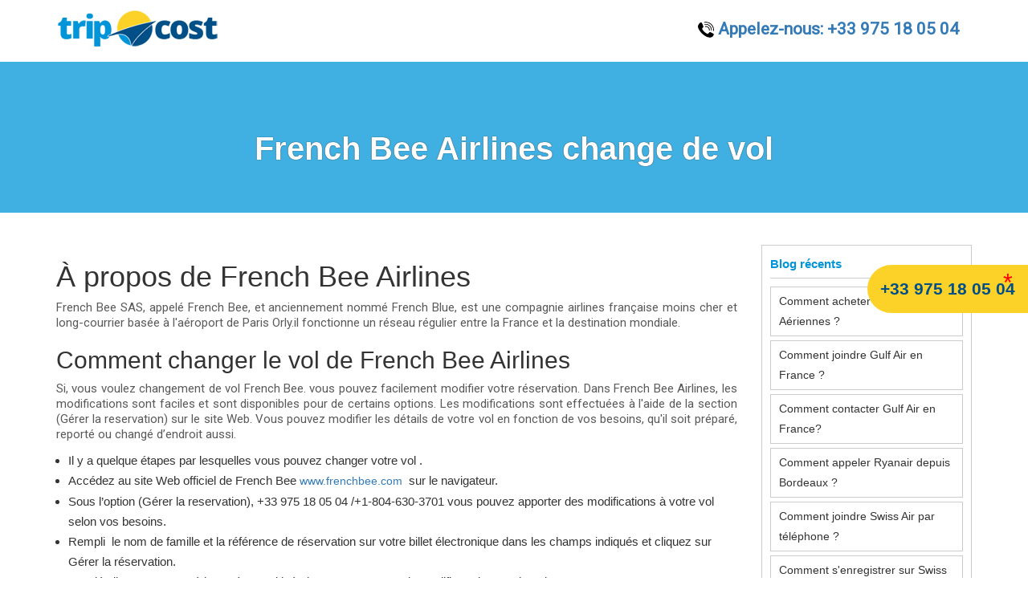

--- FILE ---
content_type: text/html;charset=UTF-8
request_url: https://www.tripocost.com/fr/blog/french-bee-airlines-change-de-vol
body_size: 35955
content:
<!DOCTYPE html>
<html>
    <head>
<meta charset="utf-8"/>
<meta http-equiv="X-UA-Compatible" content="IE=edge">
<!-- Title Of Site -->
	<title> French Bee Airlines change de vol</title>
	<meta name="description" content="Si vous cherchez un service pour changer de vol, obtenez des détails ou des étapes sur le changement de vol de French Bee Airlines">
	<meta name="keywords" content="French Bee changement de vol,Frais de changement de vol French Bee" />
<meta name="author" content="crenoveative">
<meta name="viewport" content="width=device-width, height=device-height, initial-scale=1.0, minimum-scale=1.0">
<link rel="canonical" href="https://www.tripocost.com/fr/blog/french-bee-airlines-change-de-vol">
<link rel="stylesheet" href="/resources/css/vivify.min.css"/>


<link rel="stylesheet" href="/resources/css/main.css?26March2021"/>
  <link rel="stylesheet" href="https://maxcdn.bootstrapcdn.com/bootstrap/3.3.7/css/bootstrap.min.css">
<link rel="stylesheet" href="https://stackpath.bootstrapcdn.com/font-awesome/4.7.0/css/font-awesome.min.css"/>

<meta name="viewport" content="width=device-width, height=device-height, initial-scale=1.0, minimum-scale=1.0">
<link href="https://fonts.googleapis.com/css?family=Fredoka+One|Roboto" rel="stylesheet">
 <meta name="theme-color" content="#02365e"/>
<html lang="en">
 <meta charset="UTF-8">
 <!-- Global site tag (gtag.js) - Google Analytics -->
<script async src="https://www.googletagmanager.com/gtag/js?id=UA-142411662-1"></script>
<script>
  window.dataLayer = window.dataLayer || [];
  function gtag(){dataLayer.push(arguments);}
  gtag('js', new Date());

  gtag('config', 'UA-142411662-1');
  gtag('config', 'AW-746036526');  
</script>

<link rel="icon" href="/resources/images/favicon.ico" type="image/ico" sizes="16x16">
<link rel="stylesheet" href="/resources/css/flexslider.css"/>

<link rel="stylesheet" href="//code.jquery.com/ui/1.12.1/themes/base/jquery-ui.css">
<script src="/resources/js/jquery-1.12.4.min.js"></script>
<script src="/resources/js/jquery-ui.1.10.4.min.js"></script>
<script type="text/javascript" src="https://ajax.aspnetcdn.com/ajax/jquery.validate/1.13.0/jquery.validate.js"></script>

<script src="https://maxcdn.bootstrapcdn.com/bootstrap/4.0.0/js/bootstrap.min.js"></script>
<style type="text/css">
 
.Trps_stickys_phones{
display: flex;
    background: #fcd228;
    justify-content: center;
    border-radius: 40px 0 0 40px;
    align-items: center;
    position: fixed;
    z-index: 100;
    top: 0;
    right: 0;
    bottom: 0;
    left: 0;
    width: 200px;
    height: 60px;
    margin: auto 0 auto auto;
}
 .a-href-tripocost {
    font-size: 21px;
}
</style>
</head>
<body>
	<!-- images css js  -->
	<!--=============================Header=========================-->
	<link href="/resources/css/jquery-ui.min.css">
<style>
.Call-align {
	text-align: right;
	margin-top: 10px;
}
.a-href-tripocost{font-size:21px;}
</style>
<div class="top-header" style="display: none;">
	<div class="container">


		<div class="col-sm-6 col-md-6 col-lg-6 hidden-xs">
			<span><i class="fa fa-envelop"></i><a
				href="mailto:booking@tripocost.com" style="color: #fff;"
				id="emailclick">booking@tripocost.com</a></span>
		</div>

		<div
			class="col-xs-12 col-sm-6 col-md-6 col-lg-6 text-right unsubcribe-deals hidden-xs">
			<a href="tel:+1-802-400-2642" style="color: #fff;" id="phoneclick">LlÃ¡menos
				las 24 horas del dÃ­a, los 7 dÃ­as de la semana para conocer las
				ofertas no publicadas</a>
		</div>

		<div
			class="col-md-12 col-xs-12 bottom-fixed hidden-xs hidden-sm hidden-md hidden-lg ">
			<div class="col-xs-8 bg-black">
				<a id="phoneclick" href="tel:+1-802-400-2642"
					style="color: #fff; font-size: 20px;" class="number">+1-802-400-2642</a>
			</div>
			<div class="col-xs-4 bg-yellow">
				<a style="color: #fff;" href="tel:+1-802-400-2642" id="phoneclick"
					class="number">Llama ahora</a>
			</div>

		</div>
	</div>

</div>
<div class="result-header">
	<div class="container">

		<div class="">



			<nav class="navbar rsv_deal_navprt" style="margin-bottom: 0;">
				<div class="container-fluid">
					<!-- Brand and toggle get grouped for better mobile display -->
					<div class="navbar-header">
					<a class="navbar-brand" style="padding: 0;" href="/fr"><img src="/resources/images/logo.png?454545" alt="logo"></a>
					</div>
					<div class="Call-align">
					   <span><p class="header-blog-p">
								<label><a href="tel:+33 975 18 05 04" class="a-href-tripocost text-dark"><img
									style="width: 20px; margin-right: 5px;"
									src="/resources/images/call.svg" alt="call">Appelez-nous: +33 975 18 05 04</a></label>
							</p>
						</span>
						</div>
					<ul class="nav navbar-nav navbar-right" style="display: none;">
						<li><a href="tel:+1-802-400-2642"
							class="number hidden-sm hidden-md hidden-lg"
							style="color: #055087;"> <img
								style="width: 20px; margin-right: 5px;"
								src="/resources/images/call.svg" alt="call">Call Us
						</a></li>
					</ul>


					<!--  <li class="hidden-sm hidden-md  hidden-lg " style="padding: 2px 7px;border-radius: 4px; "> -->

					<!-- </li> -->

				</div>
				<!-- /.container-fluid -->
			</nav>
		</div>

	</div>


</div>
<!--===========================Header End===============================-->

<div class="Trp_sticky_phone">
		<div> <span> <img alt="Phone" class="sticyphn" data-src="/resources/images/smartphone.png" class="lazy" />
			</span> <label><a href="tel:+33 975 18 05 04">+33 975 18 05 04</a> </label> 
			<a href="#Trp_astrkphone_detl" id="Trp_astrk_detl">*</a>
		</div>
	</div>
	<div class="banner_blog">French Bee Airlines change de vol</div><!--banner-->
	<!-- page loader -->
	<main class="destination_details destination_page">
	


<!-- activities -->
<div class="container content_div">
	<div class="row">
		<div class="col-xs-12 col-sm-12 col-md-9 col-lg-9">
        
            <div class="blog-inner-box2">
                
                <h1>&Agrave; propos de French Bee Airlines</h1>

<p>French Bee SAS, appel&eacute; French Bee, et anciennement nomm&eacute; French Blue, est une compagnie airlines&nbsp;fran&ccedil;aise moins cher et long-courrier bas&eacute;e &agrave; l&#39;a&eacute;roport de Paris Orly.il fonctionne un r&eacute;seau r&eacute;gulier entre la France et la destination mondiale.</p>

<h2>Comment changer le vol de French Bee Airlines</h2>

<p>Si, vous voulez&nbsp;changement de vol French Bee. vous pouvez facilement modifier votre r&eacute;servation. Dans French Bee Airlines, les modifications sont faciles et sont disponibles pour de certains options. Les modifications sont effectu&eacute;es &agrave; l&#39;aide de la section (G&eacute;rer la reservation) sur le site Web. Vous pouvez modifier les d&eacute;tails de votre vol en fonction de vos besoins, qu&#39;il soit pr&eacute;par&eacute;, report&eacute; ou chang&eacute; d&rsquo;endroit aussi.</p>

<ul>
	<li>Il y a quelque &eacute;tapes par lesquelles vous pouvez changer votre vol .</li>
	<li>Acc&eacute;dez au site Web officiel de French Bee&nbsp;<a href="http://www.frenchbee.com/" target="_blank">www.frenchbee.com</a>&nbsp;&nbsp;sur le navigateur.</li>
	<li>Sous l&rsquo;option (G&eacute;rer la reservation), +33 975 18 05 04 /+1-804-630-3701&nbsp;vous pouvez apporter des modifications &agrave; votre vol selon vos besoins.</li>
	<li>Rempli&nbsp;&nbsp;le nom de famille et la r&eacute;f&eacute;rence de r&eacute;servation sur votre billet &eacute;lectronique dans les champs indiqu&eacute;s et cliquez sur G&eacute;rer la r&eacute;servation.</li>
	<li>Les d&eacute;tails corrects acc&eacute;deront &agrave; votre itin&eacute;raire et vous pourrez le modifier selon vos besoins.</li>
	<li>Si, vous voulez modifier la date de d&eacute;part ou les villes de destination et d&#39;origine, vous pouvez le modifier facilement.</li>
	<li>Si, les modifications requises sont effectu&eacute;es dans les 24 heures suivant la r&eacute;servation, vous pouvez&nbsp;&nbsp;faire sans aucun frais.</li>
	<li>Apr&egrave;s 24 heures, vous avez besion de payer un certain montant en tant que frais de modification.Une fois les modifications effectu&eacute;es, vous devez enregistrer les d&eacute;tails pour obtenir le billet &eacute;lectronique mis &agrave; jour. Enfin, vous aurez le nouveau billet &eacute;lectronique avec des d&eacute;tails mis &agrave; jour.</li>
	<li>Si, vous avez encore certains questions sur le changement de billet d&#39;avion French Bee contactez le service des r&eacute;servations.</li>
</ul>

<p>Les repr&eacute;sentants de la compagnie airlines&nbsp;vous assisteront pour toutes sortes de probl&egrave;mes et de requ&ecirc;tes concernant les services French Bee Airlines. Pour entrer en contact avec eux, vous pouvez utiliser le service d&#39;appel&nbsp;1-833-376-7258 / +33 975 18 05 04 /+1-804-630-3701, d&#39;e-mail&nbsp;groupes-paris@frenchbee.com&nbsp;ou de chat en direct et toutes les informations de contact sont disponibles sur le site officiel&nbsp;<a href="http://www.frenchbee.com/" target="_blank">www.frenchBee.com</a>. L&#39;assistance est aussi disponible 24h et vous pouvez l&#39;utiliser pour r&eacute;soudre votre probl&egrave;me.</p>

<h3>Frais de changement de vol</h3>

<p>Vous pouvez reportez votre date de d&eacute;part sans aucun frais de modification. Si le tarif d&#39;origine n&#39;est plus disponible, vous devrez payer une diff&eacute;rence de tarif.</p>

<ul>
	<li>Mais votre vol la demande de changement de date de voyage doit &ecirc;tre effectu&eacute;e avant la date de d&eacute;part initiale.Vous pouvez aussi demander un bon de voyage par le site officiel&nbsp;<a href="http://www.frenchbee.com/" target="_blank">www.frenchbee.com</a></li>
	<li>Vous recevrez un bon qui va valider pour seulment&nbsp;&nbsp;1 ans. Ce bon est remboursable &agrave; tout moment pendant sa validit&eacute;.</li>
	<li>Un moyen simple&nbsp;de changement de vol French Bee Airlines&nbsp;sans payer de frais est de le faire dans les 24 heures suivant la r&eacute;servation.</li>
	<li>si vous voulez changer de vol apr&egrave;s 24 heures, vous devez payer&nbsp;frais de changement de vol French Bee Airlines&nbsp;envers 50-70$.</li>
	<li>Pour plus d&#39;informations, vous pouvez contacter le service client du French Bee Airlines.</li>
</ul>
<!--============================review==================================-->
            <form action="saveReview" method="post" id="reviewForm" name="reviewForm">
<ul class="customer_reviews">
                <li class="heading">Customer Reviews</li>
                <li class="review_text">
                    <ul>
                        
						  </ul>
                </li>
			
                <li class="leave_comment">Leave a comment</li>
                <li class="sub_heading">Your email address will not be published.</li>
                <li class="star_rating_select">
                    <fieldset class="rating">
                        <input type="radio" id="star5" name="reviewRating" value="5" /><label class = "full" for="star5" title="Awesome - 5 stars"></label>
                        <input type="radio" id="star4half" name="reviewRating" value="4.5" /><label class="half" for="star4half" title="Pretty good - 4.5 stars"></label>
                        <input type="radio" id="star4" name="reviewRating" value="4" /><label class = "full" for="star4" title="Pretty good - 4 stars"></label>
                        <input type="radio" id="star3half" name="reviewRating" value="3.5" /><label class="half" for="star3half" title="Meh - 3.5 stars"></label>
                        <input type="radio" id="star3" name="reviewRating" value="3" /><label class = "full" for="star3" title="Meh - 3 stars"></label>
                        <input type="radio" id="star2half" name="reviewRating" value="2.5" /><label class="half" for="star2half" title="Kinda bad - 2.5 stars"></label>
                        <input type="radio" id="star2" name="reviewRating" value="2" /><label class = "full" for="star2" title="Kinda bad - 2 stars"></label>
                        <input type="radio" id="star1half" name="reviewRating" value="1.5" /><label class="half" for="star1half" title="Meh - 1.5 stars"></label>
                        <input type="radio" id="star1" name="reviewRating" value="1" /><label class = "full" for="star1" title="Sucks big time - 1 star"></label>
                        <input type="radio" id="starhalf" name="reviewRating" value="0.5" /><label class="half" for="starhalf" title="Sucks big time - 0.5 stars"></label>
                    </fieldset>
                </li>
                <li class="name">
                    <input type="text" name="userName" id="userName" class="input_area " placeholder="Your Name" />
                </li>
                <li class="email">
                    <input type="text" name="userEmail" id="userEmail" class="input_area " placeholder="Your Email" />
                </li> 
                <li class="textarea">
                    <textarea class="textarea_area " id="reviewMessage" name="reviewMessage" placeholder="Write your comment here"></textarea>
                </li>
                <li class="submit_button">
                   <input type="hidden" value="" name="reviewUrl" id="reviewUrl"/>
					<button type="submit">Submit</button>
                </li>
               
				
		
            </ul>
             </form>
			 <div id="resultContainer" style="display:none;">
                  Thank you for submitting review.
              </div>
                
			
<script type="text/javascript">
	
$(function() {
var url =  $(location).attr('href').replace(/\/+$/,''), //rtrim `/`
    parts = url.split("/"),
    last_part = parts[parts.length-1];
	
	$("#reviewUrl").val(last_part);
	


	
   /*  Submit form using Ajax */
   $('button[type=submit]').click(function(e) {
   
   
      //Prevent default submission of form
      e.preventDefault();
       //alert($("#userName").val());
       if($("#userName").val()==""){
       alert("Please enter your Name.");
       return false;
       }
         if($("#userEmail").val()==""){
       alert("Please enter your Email.");
       return false;
       }
         if($("#reviewMessage").val()==""){
       alert("Please enter your Message.");
       return false;
       }
    
      $.post({
         url : '/reviewForm',
         data : $('form[name=reviewForm]').serialize(),
         success : function(res) {
         $('#resultContainer').show();
            if(res.validated){
               //Set response
               $('#resultContainer pre code').text(JSON.stringify(res.employee));
               $('#resultContainer').show();
            
            }else{
              //Set error messages
              $.each(res.errorMessages,function(key,value){
  	            $('input[name='+key+']').after('<span class="error">'+value+'</span>');
              });
            }
         }
      })
     
   }); 
   
    
});


</script><!--============================review End==============================-->
   	  	 	 		</div>
      			 	 </div>

    <div class="col-xs-12 col-sm-12 col-md-3 col-lg-3">
        <ul class="side_accordion">
            <div class="heading">Blog récents</div>
              <li>
            <a href="/fr/blog/comment-acheter-un-billet-delta-aeriennes">Comment acheter un billet Delta Aériennes ? </a>
          </li>
          <li>
            <a href="/fr/blog/comment-joindre-gulf-air-en-france">Comment joindre Gulf Air en France ?</a>
          </li>
          <li>
            <a href="/fr/blog/comment-contacter-gulf-air-en-france">Comment contacter Gulf Air en France?</a>
          </li>
          <li>
            <a href="/fr/blog/comment-appeler-ryanair-depuis-bordeaux">Comment appeler Ryanair depuis Bordeaux ?</a>
          </li>
          <li>
            <a href="/fr/blog/comment-joindre-swiss-air-par-telephone">Comment joindre Swiss Air par téléphone ?</a>
          </li>
          <li>
            <a href="/fr/blog/comment-enregistrer-sur-swiss">Comment s'enregistrer sur Swiss ?</a>
          </li>
          <li>
            <a href="/fr/blog/comment-contacter-iberia-pour-reclamation">Comment contacter Iberia pour réclamation ?</a>
          </li>
          <li>
            <a href="/fr/blog/est-ce-qu-air-france-a-un-numero-whatsapp">Est-ce qu' Air France a un numéro WhatsApp ? </a>
          </li>
          <li>
            <a href="/fr/blog/ou-trouver-le-numero-de-reservation-tui">Où trouver le numéro de réservation TUI ? </a>
          </li>
          <li>
            <a href="/fr/blog/comment-appeler-tuifly">Comment appeler TUIfly ?</a>
          </li>
          </ul>
        </div>
   </div>
</div> 
	  	
	</main>
	<!--=============================footer=================================-->
	<div id="Trp_astrkphone_detl" style="display: none">
	<div class="container">
		Provided number belongs to Tripocost ( not by Airlines ) to serve the
		better assistance to the customers in avoiding long waiting times <a
			href="javascript:;" onclick="coloses('Trp_astrkphone_detl');"><i
			class="fa fa-times"></i></a>
	</div>
</div>
<footer>

	<div class="theme-footer hidden-xs" id="mainFooter">
		<div class="container _ph-mob-0">
			<div class="row row-eq-height row-mob-full" data-gutter="60">

				<div class="col-md-9 col-80 hidden-xs hidden-xs-home">
					<div class="row">
						<div class="col-md-4 col-25">
								<div class="theme-footer-section theme-footer-">
									<h5 class="theme-footer-section-title">Liens</h5>
									<ul class="theme-footer-section-list">
										<li><a href="/fr/blog">Blog</a></li>
										<li><a href="/fr/vols">Vols</a></li>
									</ul>
								</div>
							</div>
						<div class="col-md-4 col-25 foo_custo_care_">
							<div class="theme-footer-section theme-footer-">
								</div>
						</div>
					</div>
				</div>
				<div class="col-md-3 col-20 hidden-xs hidden-xs-home"
					style="padding: 0;">
					<div class="theme-footer-section theme-footer-">

						<h5 class="theme-footer-section-title">Se connecter avec
								Tripocost</h5>
						<a class="theme-footer-brand _mb-mob-30" href="#"> <img
							data-src="/resources/images/logo.png" height="39" width="161" class="lazy" alt="Image Alternative text"
							title="Image Title">
						</a>
						<div class="theme-footer-brand-text">
							<p class="footer-text">8403 Colesville Rd Suite 1100, Silver
								Spring, MD 20910, USA</p>
							<p class="footer-text">
									<a href="mailto:booking@tripocost.com"><b
										style="margin-right: 5px; font-weight: normal;">Email :</b>booking@tripocost.com</a>
								</p>
							<!--  <p class="footer-text"><a href="tel:+1(888)262-3539" style="font-size:24px;font-weight:bold;color:#f3c302;">+1(888)262-3539</a></p> -->
						</div>
					</div>
				</div>

			</div>
		</div>


	</div>


	<div class="theme-logos-card text-center" style="background: #a0a0a0;">
		<div class="container">
			<div class="row">
				<div class="col-md-12">
					<img data-src="/resources/images/card-logos.png" class="lazy" width="662" height="59" alt="card Logo">
				</div>


			</div>
		</div>
	</div>

	<div class="theme-disclaimer"
		style="padding: 25px 0 15px; text-align: center;">
		<div class="container">
			<div class="row">
				<div class="col-md-12">

					<p>Tripocost assure la réservation de votre voyage et de vos
							hôtels en tant qu'agent de voyage individuel. Nous ne proclamons
							pas que nous sommes des hôtels individuels, des compagnies
							aériennes ou une entreprise fournissant des services de voyage,
							mais nous réservons la même chose en tant que fournisseur de
							réservation associé. Ici, nous avons l'intention de servir les
							meilleurs et les plus fiables services aux clients sans aucune
							intrusion des autres.</p>
					</div>
			</div>
		</div>
	</div>

	<div class="theme-copyright">
		<div class="container">
			<div class="row">
				<div class="col-md-12">
					<p class="theme-copyright-text  text-center">
							<img data-src="/resources/images/logo.png" class="lazy" width="100" height="24"
								alt="Image Alternative text" title="Image Title"> &copy;
							Copyright 2017-2023 <a href="/fr">www.tripocost.com</a> All right
							Reserved.
						</p>
					</div>

			</div>
		</div>

	</div>

</footer>


<!--==========lazy_load==========-->
<script>
(function(window,undefined){"use strict";var $=window.jQuery||window.Zepto,lazyInstanceId=0,windowLoaded=!1;$.fn.Lazy=$.fn.lazy=function(settings){return new LazyPlugin(this,settings)};$.Lazy=$.lazy=function(names,elements,loader){if($.isFunction(elements)){loader=elements;elements=[]}
if(!$.isFunction(loader)){return}
names=$.isArray(names)?names:[names];elements=$.isArray(elements)?elements:[elements];var config=LazyPlugin.prototype.config,forced=config._f||(config._f={});for(var i=0,l=names.length;i<l;i++){if(config[names[i]]===undefined||$.isFunction(config[names[i]])){config[names[i]]=loader}}
for(var c=0,a=elements.length;c<a;c++){forced[elements[c]]=names[0]}};function _executeLazy(instance,config,items,events,namespace){var _awaitingAfterLoad=0,_actualWidth=-1,_actualHeight=-1,_isRetinaDisplay=!1,_afterLoad='afterLoad',_load='load',_error='error',_img='img',_src='src',_srcset='srcset',_sizes='sizes',_backgroundImage='background-image';function _initialize(){_isRetinaDisplay=window.devicePixelRatio>1;items=_prepareItems(items);if(config.delay>=0){setTimeout(function(){_lazyLoadItems(!0)},config.delay)}
if(config.delay<0||config.combined){events.e=_throttle(config.throttle,function(event){if(event.type==='resize'){_actualWidth=_actualHeight=-1}
_lazyLoadItems(event.all)});events.a=function(additionalItems){additionalItems=_prepareItems(additionalItems);items.push.apply(items,additionalItems)};events.g=function(){return(items=$(items).filter(function(){return!$(this).data(config.loadedName)}))};events.f=function(forcedItems){for(var i=0;i<forcedItems.length;i++){var item=items.filter(function(){return this===forcedItems[i]});if(item.length){_lazyLoadItems(!1,item)}}};_lazyLoadItems();$(config.appendScroll).on('scroll.'+namespace+' resize.'+namespace,events.e)}}
function _prepareItems(items){var defaultImage=config.defaultImage,placeholder=config.placeholder,imageBase=config.imageBase,srcsetAttribute=config.srcsetAttribute,loaderAttribute=config.loaderAttribute,forcedTags=config._f||{};items=$(items).filter(function(){var element=$(this),tag=_getElementTagName(this);return!element.data(config.handledName)&&(element.attr(config.attribute)||element.attr(srcsetAttribute)||element.attr(loaderAttribute)||forcedTags[tag]!==undefined)}).data('plugin_'+config.name,instance);for(var i=0,l=items.length;i<l;i++){var element=$(items[i]),tag=_getElementTagName(items[i]),elementImageBase=element.attr(config.imageBaseAttribute)||imageBase;if(tag===_img&&elementImageBase&&element.attr(srcsetAttribute)){element.attr(srcsetAttribute,_getCorrectedSrcSet(element.attr(srcsetAttribute),elementImageBase))}
if(forcedTags[tag]!==undefined&&!element.attr(loaderAttribute)){element.attr(loaderAttribute,forcedTags[tag])}
if(tag===_img&&defaultImage&&!element.attr(_src)){element.attr(_src,defaultImage)}else if(tag!==_img&&placeholder&&(!element.css(_backgroundImage)||element.css(_backgroundImage)==='none')){element.css(_backgroundImage,"url('"+placeholder+"')")}}
return items}
function _lazyLoadItems(allItems,forced){if(!items.length){if(config.autoDestroy){instance.destroy()}
return}
var elements=forced||items,loadTriggered=!1,imageBase=config.imageBase||'',srcsetAttribute=config.srcsetAttribute,handledName=config.handledName;for(var i=0;i<elements.length;i++){if(allItems||forced||_isInLoadableArea(elements[i])){var element=$(elements[i]),tag=_getElementTagName(elements[i]),attribute=element.attr(config.attribute),elementImageBase=element.attr(config.imageBaseAttribute)||imageBase,customLoader=element.attr(config.loaderAttribute);if(!element.data(handledName)&&(!config.visibleOnly||element.is(':visible'))&&((attribute||element.attr(srcsetAttribute))&&((tag===_img&&(elementImageBase+attribute!==element.attr(_src)||element.attr(srcsetAttribute)!==element.attr(_srcset)))||(tag!==_img&&elementImageBase+attribute!==element.css(_backgroundImage)))||customLoader)){loadTriggered=!0;element.data(handledName,!0);_handleItem(element,tag,elementImageBase,customLoader)}}}
if(loadTriggered){items=$(items).filter(function(){return!$(this).data(handledName)})}}
function _handleItem(element,tag,imageBase,customLoader){++_awaitingAfterLoad;var errorCallback=function(){_triggerCallback('onError',element);_reduceAwaiting();errorCallback=$.noop};_triggerCallback('beforeLoad',element);var srcAttribute=config.attribute,srcsetAttribute=config.srcsetAttribute,sizesAttribute=config.sizesAttribute,retinaAttribute=config.retinaAttribute,removeAttribute=config.removeAttribute,loadedName=config.loadedName,elementRetina=element.attr(retinaAttribute);if(customLoader){var loadCallback=function(){if(removeAttribute){element.removeAttr(config.loaderAttribute)}
element.data(loadedName,!0);_triggerCallback(_afterLoad,element);setTimeout(_reduceAwaiting,1);loadCallback=$.noop};element.off(_error).one(_error,errorCallback).one(_load,loadCallback);if(!_triggerCallback(customLoader,element,function(response){if(response){element.off(_load);loadCallback()}else{element.off(_error);errorCallback()}})){element.trigger(_error)}}else{var imageObj=$(new Image());imageObj.one(_error,errorCallback).one(_load,function(){element.hide();if(tag===_img){element.attr(_sizes,imageObj.attr(_sizes)).attr(_srcset,imageObj.attr(_srcset)).attr(_src,imageObj.attr(_src))}else{element.css(_backgroundImage,"url('"+imageObj.attr(_src)+"')")}
element[config.effect](config.effectTime);if(removeAttribute){element.removeAttr(srcAttribute+' '+srcsetAttribute+' '+retinaAttribute+' '+config.imageBaseAttribute);if(sizesAttribute!==_sizes){element.removeAttr(sizesAttribute)}}
element.data(loadedName,!0);_triggerCallback(_afterLoad,element);imageObj.remove();_reduceAwaiting()});var imageSrc=(_isRetinaDisplay&&elementRetina?elementRetina:element.attr(srcAttribute))||'';imageObj.attr(_sizes,element.attr(sizesAttribute)).attr(_srcset,element.attr(srcsetAttribute)).attr(_src,imageSrc?imageBase+imageSrc:null);imageObj.complete&&imageObj.trigger(_load)}}
function _isInLoadableArea(element){var elementBound=element.getBoundingClientRect(),direction=config.scrollDirection,threshold=config.threshold,vertical=((_getActualHeight()+threshold)>elementBound.top)&&(-threshold<elementBound.bottom),horizontal=((_getActualWidth()+threshold)>elementBound.left)&&(-threshold<elementBound.right);if(direction==='vertical'){return vertical}else if(direction==='horizontal'){return horizontal}
return vertical&&horizontal}
function _getActualWidth(){return _actualWidth>=0?_actualWidth:(_actualWidth=$(window).width())}
function _getActualHeight(){return _actualHeight>=0?_actualHeight:(_actualHeight=$(window).height())}
function _getElementTagName(element){return element.tagName.toLowerCase()}
function _getCorrectedSrcSet(srcset,imageBase){if(imageBase){var entries=srcset.split(',');srcset='';for(var i=0,l=entries.length;i<l;i++){srcset+=imageBase+entries[i].trim()+(i!==l-1?',':'')}}
return srcset}
function _throttle(delay,callback){var timeout,lastExecute=0;return function(event,ignoreThrottle){var elapsed=+new Date()-lastExecute;function run(){lastExecute=+new Date();callback.call(instance,event)}
timeout&&clearTimeout(timeout);if(elapsed>delay||!config.enableThrottle||ignoreThrottle){run()}else{timeout=setTimeout(run,delay-elapsed)}}}
function _reduceAwaiting(){--_awaitingAfterLoad;if(!items.length&&!_awaitingAfterLoad){_triggerCallback('onFinishedAll')}}
function _triggerCallback(callback,element,args){if((callback=config[callback])){callback.apply(instance,[].slice.call(arguments,1));return!0}
return!1}
if(config.bind==='event'||windowLoaded){_initialize()}else{$(window).on(_load+'.'+namespace,_initialize)}}
function LazyPlugin(elements,settings){var _instance=this,_config=$.extend({},_instance.config,settings),_events={},_namespace=_config.name+'-'+(++lazyInstanceId);_instance.config=function(entryName,value){if(value===undefined){return _config[entryName]}
_config[entryName]=value;return _instance};_instance.addItems=function(items){_events.a&&_events.a($.type(items)==='string'?$(items):items);return _instance};_instance.getItems=function(){return _events.g?_events.g():{}};_instance.update=function(useThrottle){_events.e&&_events.e({},!useThrottle);return _instance};_instance.force=function(items){_events.f&&_events.f($.type(items)==='string'?$(items):items);return _instance};_instance.loadAll=function(){_events.e&&_events.e({all:!0},!0);return _instance};_instance.destroy=function(){$(_config.appendScroll).off('.'+_namespace,_events.e);$(window).off('.'+_namespace);_events={};return undefined};_executeLazy(_instance,_config,elements,_events,_namespace);return _config.chainable?elements:_instance}
LazyPlugin.prototype.config={name:'lazy',chainable:!0,autoDestroy:!0,bind:'load',threshold:500,visibleOnly:!1,appendScroll:window,scrollDirection:'both',imageBase:null,defaultImage:'',placeholder:null,delay:-1,combined:!1,attribute:'data-src',srcsetAttribute:'data-srcset',sizesAttribute:'data-sizes',retinaAttribute:'data-retina',loaderAttribute:'data-loader',imageBaseAttribute:'data-imagebase',removeAttribute:!0,handledName:'handled',loadedName:'loaded',effect:'show',effectTime:0,enableThrottle:!0,throttle:250,beforeLoad:undefined,afterLoad:undefined,onError:undefined,onFinishedAll:undefined};$(window).on('load',function(){windowLoaded=!0})})(window)
</script>
<script type="text/javascript">
    $(function() {
        $('.lazy').Lazy();
    });
</script>
<!--==========lazy_load==========--><!--===========================footer End===============================-->




	<script type="text/javascript">
	
		/*function smallEnginePosition(){
		  $('.eng-open,.deal_block').click(function(event){
		     $('.small_engin').show();
		     $('.call-div').hide();
		       $('.small_engin').css( {position:"absolute", top:event.pageY, left:event.pageX-250});
		       $("html, body").animate({ scrollTop:event.pageY-80 });
		   });
		} */
	
		//mobile itenery fixed 
		$(window).scroll(function() {
			if ($(document).scrollTop() > 35) {
				$('.headerBox').addClass('shrink');
			} else {
				$('.headerBox').removeClass('shrink');
			}
		});
	
	
	
	
		$(document).ready(function() {
	
			$(".cupon-close").on('click', function() {
				$('.ppc-coupon-bg').fadeOut();
				$('.header_main').addClass('height')
				$('.headerBox').addClass('small_header')
			})
	
			$(".deal_block, .eng-open").on('click', function() {
				var deal = $(this).offset();
				var outerWidth = $(this).width();
				var innerWidth = $(".small_engin").width();
	
	
	
				if ($(window).width() < 767) {
					var small = $(".small_engin").css({
						position : "absolute",
						top : deal.top + 65,
						left : deal.left + (outerWidth - innerWidth)
					}); //left:deal.left + 250
					$(".small_engin").show();
				} else {
					var small = $(".small_engin").css({
						position : "absolute",
						top : deal.top + 35,
						left : deal.left + (outerWidth - innerWidth)
					}); //left:deal.left + 250
					$(".small_engin").show();
				}
	
	
			});
			$(".eng-close").on('click', function(event) {
				event.stopPropagation();
				$(this).parent().hide();
			})
	
	
			$('.deal_block.call-deal').click(function(event) {
				event.stopPropagation();
				$('.small_engin').hide();
				if ($(window).width() < 767) {
					$('.call-div').hide();
	
	
				} else {
					$(this).find('.call-div').show();
					$('html, body').stop();
				}
	
			});
	
		});
	</script>


	<!-- Optional FlexSlider Additions -->
	<script type="text/javascript"
		src="/resources/js/jquery.easing.js?04072018"></script>
	<script type="text/javascript" defer
		src="/resources/js/jquery.flexslider.js"></script>
	<!-- <script type="text/javascript" src="/resources/js/jquery.autocomplete.js"></script> -->

	<script>
	
		$(function() {
			$('.btn-6')
				.on('mouseenter', function(e) {
					var parentOffset = $(this).offset(),
						relX = e.pageX - parentOffset.left,
						relY = e.pageY - parentOffset.top;
					$(this).find('span').css({
						top : relY,
						left : relX
					})
				})
				.on('mouseout', function(e) {
					var parentOffset = $(this).offset(),
						relX = e.pageX - parentOffset.left,
						relY = e.pageY - parentOffset.top;
					$(this).find('span').css({
						top : relY,
						left : relX
					})
				});
			$('[href=#]').click(function() {
				return false
			});
		});
	
		(function() {
			$(function() {
				var toggle;
				return toggle = new Toggle('.toggle');
			});
	
			this.Toggle = (function() {
				Toggle.prototype.el = null;
	
				Toggle.prototype.tabs = null;
	
				Toggle.prototype.panels = null;
	
				function Toggle(toggleClass) {
					this.el = $(toggleClass);
					this.tabs = this.el.find(".tab");
					this.panels = this.el.find(".panel");
					this.bind();
				}
	
				Toggle.prototype.show = function(index) {
					var activePanel,
						activeTab;
					this.tabs.removeClass('active');
					activeTab = this.tabs.get(index);
					$(activeTab).addClass('active');
					this.panels.hide();
					activePanel = this.panels.get(index);
					return $(activePanel).show();
				};
	
				Toggle.prototype.bind = function() {
					var _this = this;
					return this.tabs.unbind('click').bind('click', function(e) {
						return _this.show($(e.currentTarget).index());
					});
				};
	
				return Toggle;
	
			})();
	
		}).call(this);
	
	
		var count = 1;
		var countEl = document.getElementById("count");
		function plus() {
			count++;
			countEl.value = count;
		}
		function minus() {
			if (count > 1) {
				count--;
				countEl.value = count;
			}
		}
	</script>

	<script type="text/javascript">
	
	
		/* 
		     $(function(){
		      SyntaxHighlighter.all();
		    }); */
		$(window).load(function() {
			$('.flexslider').flexslider({
				animation : "slide",
				animationLoop : false,
				itemWidth : 210,
				itemMargin : 20,
				minItems : 2,
				maxItems : 3,
				start : function(slider) {
					$('body').removeClass('loading');
				}
			});
		});
	</script>

	<script>
		function myFunction() {
			var x = document.getElementById("myTopnav");
			if (x.className === "topnav") {
				x.className += " responsive";
			} else {
				x.className = "topnav";
			}
		}
	</script>


	<script>
		$(function() {
			$("#toStateCity").hide();
			$("#tButton").on("click", function() {
				$("#toStateCity").slideToggle(1000);
			});
		});
	
		/* $(document).ready(function(){
		    $(".open").click(function(){
		        $(".tg").slideToggle("hide");
		    });
		}); */
	
		$(document).ready(function() {
			$(".menu").click(function() {
				$(".open-menu").slideToggle("slow");
			});
		});
	</script>



 <script type="text/javascript">
            $('.toggle').click(function(e) {
  	e.preventDefault();
  
    var $this = $(this);
  
    if ($this.next().hasClass('show')) {
        $this.next().removeClass('show');
        $this.next().slideUp(0);
    } else {
        $this.parent().parent().find('li .inner').removeClass('show');
        $this.parent().parent().find('li .inner').slideUp(0);
        $this.next().toggleClass('show');
        $this.next().slideToggle(0);
    }
});
            </script>
</body>


    </html>